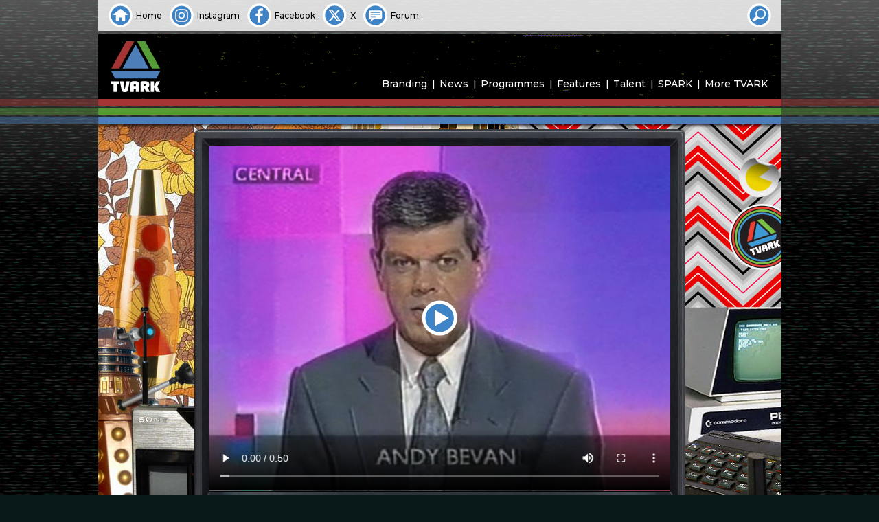

--- FILE ---
content_type: text/html; charset=UTF-8
request_url: https://tvark.org/central-news-late-bulletin-3
body_size: 8657
content:
<!doctype html>
<html lang="en-GB">
<head>
	<meta charset="UTF-8">
	<meta name="viewport" content="width=device-width, initial-scale=1"><!-- CSS dependency -->
	<!-- opengraph -->  <!-- see also: metaValue() in functions.js -->
	<meta property="og:url"				content="https://tvark.org/central-news-late-bulletin-3">
	<meta property="og:type"			content="article">
	<meta property="og:title"			content="Central News Late Bulletin">
	<meta property="og:image"			content="https://tvark.org/media/1998i/itvmidlands/itv_midlands_images/carlton/news/south/centrallatenews1999_b.jpg">
	<meta property="og:image:width"		content="768">
	<meta property="og:image:height"	content="576">
	<meta property="og:image:alt"		content="Central News Late Bulletin">
	<meta property="og:description"		content="Central News with Andy Bevan. A late bulletin from Central South.">
	<meta property="og:locale"			content="en_GB">
	<!-- facebook uses opengraph, and this -->
	<meta property="fb:app_id"			content="615769075902013">
	<!-- twitter uses opengraph, and these -->
	<meta name="twitter:site"			content="@tvark" />
	<meta name="twitter:creator"		content="@tvark" />
	<meta name="twitter:title"			content="Central News Late Bulletin">
	<meta name="twitter:description"	content="Central News with Andy Bevan. A late bulletin from Central South.">
	<meta name="twitter:image"			content="https://tvark.org/media/1998i/itvmidlands/itv_midlands_images/carlton/news/south/centrallatenews1999_b.jpg">
	<meta name="twitter:card"			content="summary_large_image"><!-- or 'summary' -->
	<!-- bespoke metadata to feed hashtags to twitter -->
	<meta name="csv:hashtags"			content="TVARK">
	<!-- favicons -->	
	<meta name="msapplication-TileColor" content="#2d89ef">
	<meta name="theme-color" content="#ffffff">
	<link rel="apple-touch-icon" sizes="180x180" href="/apple-touch-icon.png">
	<link rel="icon" type="image/png" sizes="32x32" href="/favicon-32x32.png">
	<link rel="icon" type="image/png" sizes="16x16" href="/favicon-16x16.png">
	<link rel="manifest" href="/site.webmanifest" crossorigin="use-credentials">
	<link rel="mask-icon" href="/safari-pinned-tab.svg" color="#4e7eb7">
	<!-- fonts -->	
	<link rel="preconnect" href="https://fonts.googleapis.com">
	<link rel="preconnect" href="https://fonts.gstatic.com" crossorigin>
	<link href="https://fonts.googleapis.com/css2?family=Montserrat:ital,wght@0,500;0,600;0,700;1,500&display=swap" rel="stylesheet">
	<!-- foaf -->
	<link rel="profile" href="https://gmpg.org/xfn/11">
	<!-- gallery -->
	<link rel="stylesheet" href="https://cdn.jsdelivr.net/npm/glightbox/dist/css/glightbox.min.css">
	<script src="https://cdn.jsdelivr.net/gh/mcstudios/glightbox/dist/js/glightbox.min.js"></script>
<title>Central News Late Bulletin | TVARK</title>
<meta name='robots' content='max-image-preview:large' />
<link rel="alternate" type="application/rss+xml" title="TVARK &raquo; Feed" href="https://tvark.org/feed" />
<link rel="alternate" type="application/rss+xml" title="TVARK &raquo; Comments Feed" href="https://tvark.org/comments/feed" />
<link rel="alternate" type="application/rss+xml" title="TVARK &raquo; Central News Late Bulletin Comments Feed" href="https://tvark.org/central-news-late-bulletin-3/feed" />
<style id='wp-emoji-styles-inline-css'>

	img.wp-smiley, img.emoji {
		display: inline !important;
		border: none !important;
		box-shadow: none !important;
		height: 1em !important;
		width: 1em !important;
		margin: 0 0.07em !important;
		vertical-align: -0.1em !important;
		background: none !important;
		padding: 0 !important;
	}
</style>
<style id='classic-theme-styles-inline-css'>
/*! This file is auto-generated */
.wp-block-button__link{color:#fff;background-color:#32373c;border-radius:9999px;box-shadow:none;text-decoration:none;padding:calc(.667em + 2px) calc(1.333em + 2px);font-size:1.125em}.wp-block-file__button{background:#32373c;color:#fff;text-decoration:none}
</style>
<link rel='stylesheet' id='tvarkg4-style-css' href='https://tvark.org/wp-content/themes/tvarkg4/style.css?ver=1699825227' media='all' />
<link rel="https://api.w.org/" href="https://tvark.org/wp-json/" /><link rel="alternate" title="JSON" type="application/json" href="https://tvark.org/wp-json/wp/v2/posts/192377" /><link rel="EditURI" type="application/rsd+xml" title="RSD" href="https://tvark.org/xmlrpc.php?rsd" />
<meta name="generator" content="WordPress 6.6.2" />
<link rel="canonical" href="https://tvark.org/central-news-late-bulletin-3" />
<link rel='shortlink' href='https://tvark.org/?p=192377' />
<link rel="alternate" title="oEmbed (JSON)" type="application/json+oembed" href="https://tvark.org/wp-json/oembed/1.0/embed?url=https%3A%2F%2Ftvark.org%2Fcentral-news-late-bulletin-3" />
<link rel="pingback" href="https://tvark.org/xmlrpc.php"></head>

<!-- Google tag (gtag.js) -->
<script async src="https://www.googletagmanager.com/gtag/js?id=G-91PQBQZ05S"></script>
<script>
	window.dataLayer = window.dataLayer || [];
	function gtag(){dataLayer.push(arguments);}
	gtag('js', new Date());
	gtag('config', 'G-91PQBQZ05S');
</script>

<body class="post-template-default single single-post postid-192377 single-format-standard" id="fx">
<div id="backplane" class="site"></div>
<header id="masthead" class="site-header">
	<div id="skybox" class="site">
		<ul>
			<li><a class="home" href="/"><span>Home</span></a></li>
			<li><a class="instagram" href="https://instagram.com/tvarkofficial"><span>Instagram</span></a></li>
			<li><a class="facebook" href="https://facebook.com/tvark.org"><span>Facebook</span></a></li>
			<li><a class="twitter" href="https://x.com/tvark"><span>X</span></a></li>
			<li><a class="forum" href="https://tvark.org/forum"><span>Forum</span></a></li>
		</ul>

		<!--
		<ul class="end">
		<li><a class="" href="/">
			<script type="text/javascript">			
			var today = new Date();
			var dd = String(today.getDate()).padStart(2, '0');
			var mm = String(today.getMonth() + 1).padStart(2, '0'); //January is 0!
			var yyyy = today.getFullYear();
			today = dd + '.' + mm + '.' + yyyy;
			document.write(today);
			</script>
		</a></li>
		</ul>
		-->

		<form role="search" method="get" action="/" autocomplete="off" id="skyboxsearch" tabindex="0">
			<input type="search" id="sbsearch_input" name="s" value="" placeholder="Site Search">
			<button id="sbsearch_button" type="submit"><span>Search</span></button>
			<div id="sbsearch_opener"></div>
		</form>
	</div>

	<div id="main-header" class="site-branding">
					<p class="site-title site-logo"><a href="https://tvark.org/" rel="home"><span>TVARK</span></a></p>
			
		<nav id="site-navigation" class="main-navigation">
			<button class="menu-toggle" aria-controls="primary-menu" aria-expanded="false"></button>
			<div class="menu-tvark-site-menu-container"><ul id="primary-menu" class="menu"><li id="menu-item-1993" class="menu-item menu-item-type-post_type menu-item-object-page menu-item-1993"><a href="https://tvark.org/branding">Branding</a></li>
<li id="menu-item-1995" class="menu-item menu-item-type-post_type menu-item-object-page menu-item-1995"><a href="https://tvark.org/news">News</a></li>
<li id="menu-item-1996" class="menu-item menu-item-type-post_type menu-item-object-page menu-item-1996"><a href="https://tvark.org/programmes">Programmes</a></li>
<li id="menu-item-1994" class="menu-item menu-item-type-post_type menu-item-object-page menu-item-1994"><a href="https://tvark.org/features">Features</a></li>
<li id="menu-item-1997" class="menu-item menu-item-type-post_type menu-item-object-page menu-item-1997"><a href="https://tvark.org/talent">Talent</a></li>
<li id="menu-item-987" class="menu-item menu-item-type-post_type menu-item-object-page menu-item-987"><a href="https://tvark.org/spark">SPARK</a></li>
<li id="menu-item-988" class="menu-item menu-item-type-post_type menu-item-object-page menu-item-988"><a href="https://tvark.org/more">More TVARK</a></li>
</ul></div>		</nav><!-- #site-navigation -->
		<div id="site-banner" class="site">
					</div>
	</div><!-- .main-header -->
</header><!-- #masthead -->

<div id="page" class="site"><div id="leading-edge"></div>

	<main id="primary" class="site-main post media four3">

		

	<article id="post-192377" class="post-192377 post type-post status-publish format-standard has-post-thumbnail hentry category-itv-news category-itv-news-midlands category-itv-regional-news category-news tag-itv-news-south-midlands-1998">

				<!-- // ### Post Share Box ============== encodeURIComponent -->
				<div class="hidden" id="postsharebox">
					<div id="postshareclose"></div>
					<div id="postsharechoice">
						<h3>Choose how to share this item</h3>
						<ul>
							<li id="sharefb">Facebook</li>
							<li id="sharetw">X</li>	
							<li id="shareem">Email Link</li>	
							<li id="shareln">Copy Link</li>
						</ul>
					</div>
					<div id="shareem2">
					<form class="xhr">
						<label>Email address to share the link with:</label>
						<input id="emailInput" type="email" name="emailInput" required>
						<input id="emailShareSubmit" type="submit" value="Share">
					</form>
					</div>	
					<div id="shareresult"></div>
					<div id="shareerror"></div>
				</div>

				<header class="entry-header" id="vcr">

				<!-- // ### Edit Post Link ============== -->
				
				<!-- // ### Plays ======================= -->
				<div class="vcrsticker postplays" id="plays_192377"><span class="target tplaybuttons" id="playcount_192377">487</span> </div>

				<!-- // ### Likes ======================= -->
				<div class="vcrsticker" id="postlikes"><a class="target" id="likebutton" href="#liked"><span id="likes_192377">
				<span id="likecount_192377">1</span> </span></a></div>

				<!-- // ### Share ======================= -->
				<div class="vcrsticker" id="postshare"><span class="target">Share</span></div>
			</header><!-- .entry-header -->

			<div class="entry-content">
				
								<div id="inpost_featured_image" style="background-image: url('https://tvark.org/media/1998i/itvmidlands/itv_midlands_images/carlton/news/south/centrallatenews1999_b.jpg')" data-fimg="https://tvark.org/media/1998i/itvmidlands/itv_midlands_images/carlton/news/south/centrallatenews1999_b.jpg"></div>

				<h1 class="entry-title">Central News Late Bulletin</h1>			
					<div class="content-date content-copyright">
													Broadcast <a href="'?s" rel="bookmark">
						1999</a>

						<span class="content-copyright">&nbsp;&copy; Carlton Television</span>					</div>

				
				 <figure class="wp-block-video"><video controls src="https://tvark.org/media/1998v/itvmidlands/carlton/news/south/centrallatenews1999.mp4"></video></figure>  <p>Central News with Andy Bevan. A late bulletin from Central South.</p> <figure class="wp-block-gallery has-nested-images columns-default is-cropped wp-block-gallery-1 is-layout-flex wp-block-gallery-is-layout-flex"><figure class="wp-block-image size-large"><a href="https://tvark.org/media/1998i/itvmidlands/itv_midlands_images/carlton/news/south/centrallatenews1999_a.jpg"><img fetchpriority="high" decoding="async" width="600" height="450" data-id="192371" src="https://tvark.org/media/1998i/itvmidlands/itv_midlands_images/carlton/news/south/centrallatenews1999_a.jpg" alt="image from: Central News Late Bulletin" class="wp-image-192371" srcset="https://tvark.org/media/1998i/itvmidlands/itv_midlands_images/carlton/news/south/centrallatenews1999_a.jpg 600w, https://tvark.org/media/1998i/itvmidlands/itv_midlands_images/carlton/news/south/centrallatenews1999_a-512x384.jpg 512w" sizes="(max-width: 600px) 100vw, 600px" /></a></figure><figure class="wp-block-image size-large"><a href="https://tvark.org/media/1998i/itvmidlands/itv_midlands_images/carlton/news/south/centrallatenews1999_b.jpg"><img decoding="async" width="600" height="450" data-id="192373" src="https://tvark.org/media/1998i/itvmidlands/itv_midlands_images/carlton/news/south/centrallatenews1999_b.jpg" alt="image from: Central News Late Bulletin" class="wp-image-192373" srcset="https://tvark.org/media/1998i/itvmidlands/itv_midlands_images/carlton/news/south/centrallatenews1999_b.jpg 600w, https://tvark.org/media/1998i/itvmidlands/itv_midlands_images/carlton/news/south/centrallatenews1999_b-512x384.jpg 512w" sizes="(max-width: 600px) 100vw, 600px" /></a></figure></figure> 
			<footer class="entry-footer">
				<div id="postdetails"><table class="basic"><tr><th colspan="2">Media Details</th></tr><tr><td class="key">Content Type:</td><td> Programme Titles</td></tr><tr><td class="key">Picture:</td><td> 4:3 Colour</td></tr><tr><td class="key">Quality:</td><td> ST</td></tr><tr><td class="key">Categories:</td><td class="links-only"><a href="https://tvark.org/c/news/itv-news" rel="category tag">ITV News</a>, <a href="https://tvark.org/c/news/itv-news/itv-regional-news/itv-news-midlands" rel="category tag">ITV News Midlands</a>, <a href="https://tvark.org/c/news/itv-news/itv-regional-news" rel="category tag">ITV Regional News</a>, <a href="https://tvark.org/c/news" rel="category tag">News</a></td></tr></table> <table class="tx"><tr><th colspan="2">Production and Transmission</th></tr><tr><td class="key">Production Co.:</td><td>Carlton Television</td></tr><tr><td class="key">Country:</td><td> United Kingdom</td></tr><tr><td class="key">Channel&nbsp;/&nbsp;Service:</td><td> ITV</td></tr></table> <table class="talent"><tr><th colspan="2">Talent and Credits</th></tr><tr><td class="key">Presenter:</td><td> <a href="/andy-bevan">Andy Bevan</a></td></tr><tr><td class="key">Music:</td><td> <a href="/david-hewson">David Hewson</a></td></tr><tr><td class="key">Posted by:</td><td> <a href="/author/tvark">TVARK</a></td></tr></table></div>			</footer><!-- .entry-footer --> 

		</div><!-- .entry-content -->
	</article><!-- #post-192377 -->

	<script type="text/javascript">
		// Video Poster Image   ~  ~  ~  ~  ~  ~  ~  ~  ~  ~  ~  ~  ~  ~  ~  ~  ~  ~
		document.getElementsByTagName('video')[0].poster = 'https://tvark.org/media/1998i/itvmidlands/itv_midlands_images/carlton/news/south/centrallatenews1999_b.jpg';


		// XHR Request ~  ~  ~  ~  ~  ~  ~  ~  ~  ~  ~  ~  ~  ~  ~  ~  ~  ~  ~  ~  ~
		function xhr_request(xhrAction,pipeData) {
			if (pipeData === undefined) { pipeData = 'none'; }
			var xhrUrl 	= 'https://tvark.org/wp-admin/admin-ajax.php'
						+ '?tmpauth=3c7b8225b0&post_id=192377&action='
						+ xhrAction
						+ '&data='
						+ pipeData;
			// console.log('xhrUrl:' + xhrUrl);
			const xhr = new XMLHttpRequest();
			xhr.open('GET', xhrUrl, true);
			xhr.setRequestHeader('Content-Type', 'application/x-www-form-urlencoded');
			xhr.send();
			xhr.onload = function () {
				if (xhr.readyState == 4 && xhr.status == 200) {	// 4 or XMLHttpRequest.DONE
					const parsedArray = JSON.parse(xhr.responseText);
					// Response Activity Switch
					switch(xhrAction) {
						case 'playcount_set':
							playcount_get(192377);
						break;
						case 'playcount_get':
							document.getElementById(playtag_id).innerHTML = parsedArray.data;
						break;
						case 'likecount_set':
							likecount_get(192377);
						break;
						case 'likecount_get':
							document.getElementById(liketag_id).innerHTML = parsedArray.data;
						case 'share_by_email':
							// console.log(parsedArray.data); // return data
						break;
						default:
						// no default tasks
					}
				} else { } // GET failed
			}
		}

		// Video JS  ~  ~  ~  ~  ~  ~  ~  ~  ~  ~
		
		// get WordPress video block figure
		var tplayerFig   = document.getElementById('primary').getElementsByClassName('wp-block-video')[0];

		// build tPlayer markup
		tplayerFig.setAttribute('id', 'tplayer');
		tplayerFigHTML = tplayerFig.innerHTML;
		wrappedHTML = '<div class="theme">'
			+ '<div class="tplaybuttons" id="tplayerbutton"></div>'
			+ '<div class="overlay"></div>'
			+ tplayerFigHTML + '</div>';
		tplayerFig.innerHTML = wrappedHTML;

		// define video object now that figure ID and surrounding markup has been added
		var tplayerVideo = document.getElementById('tplayer').getElementsByTagName('video')[0];

		// manage controls
		let tpBreakPoint = window.matchMedia("(min-width: 640px)");
		function tpControlMgr(tpBreakPoint) {
			if (!tpBreakPoint.matches) { // if less than 640px wide
				tplayerVideo.controls = false;
			} else {
				tplayerVideo.controls = true;
				tplayerVideo.controlsList = 'nodownload';
				/*
				document.onkeydown = function(event) {
					switch (event.keyCode) {
						case 32:						// space bar
							event.preventDefault();
							if (tplayerVideo.paused) {
								tplayerVideo.play();          
							} else {
								tplayerVideo.pause();          
						}
						break;
					}
				};
				*/	
			}
		}
		tpControlMgr(tpBreakPoint); // Call listener function at run time
		tpBreakPoint.addListener(tpControlMgr); // Attach listener function on state changes


		// Playbutton JS  ~  ~  ~  ~  ~  ~  ~  ~

		var tPlayPauseButton  = document.getElementById('tplayerbutton');

		tPlayPauseButton.addEventListener('click', playPauser, true);

		function playPauser() {
			if (tplayerVideo.paused) {
				tPlayPauseButton.classList.remove('unhidden');
				tPlayPauseButton.classList.add('hidden');
				tplayerVideo.play();          
			} else {
				tPlayPauseButton.classList.remove('hidden');
				tPlayPauseButton.classList.add('unhidden');
				tplayerVideo.pause();          
			}
		}

		// Play Count JS  ~  ~  ~  ~  ~  ~  ~  ~

		var tplayerPlayed = 'No'; // video played at least once since page loaded
		var playtag_id = 'plays_192377';
		var playtag_count_id = 'playcount_192377';

		function playcount_get() {
				xhr_request('playcount_get');
				return false;
		}

		if (tplayerVideo !== null) { // playcount_set needs tplayerVideo
			tplayerVideo.onplay = function () {
				if (tplayerPlayed == 'No') {
					xhr_request('playcount_set');
					tplayerPlayed = 'Yes'; 
				}
			}
		}

		// Like Count JS  ~  ~  ~  ~  ~  ~  ~  ~

		var likeButton = document.getElementById('likebutton');
		var postLiked = 'No'; 
		var liketag_id = 'likes_192377';
		var liketag_count_id = 'likecount_192377';

		function likecount_get() {
				xhr_request('likecount_get');
				return false;
		}

		likeButton.onclick = function(){
			if (postLiked == 'No') {
				xhr_request('likecount_set');
				postLiked = 'Yes'; 
				return false;
			}
		}

		// Share Email & Link JS   ~  ~  ~  ~  ~  ~  ~  ~  ~  ~  ~  ~  ~  ~  ~  ~  ~

		var Sharebox 	= document.getElementById('postsharebox');
		var ShareboxEm	= document.getElementById('shareem');
		var ShareboxEm2	= document.getElementById('shareem2');
		var ShareboxLn	= document.getElementById('shareln');
		var ShareError	= document.getElementById('shareerror');
		var ShareResult	= document.getElementById('shareresult');
		var emailInput  = document.getElementById('emailInput');

		emailInput.onfocus = function() { Sharebox.classList.remove('shareerror'); }

		ShareboxEm.onclick  = function() { Sharebox.classList.add('modal','shareem2'); } 

		document.getElementById('emailShareSubmit').onclick = function(e){
			emailInputVal = document.getElementById('emailInput').value;
			if ( /^\w+([\.-]?\w+)*@\w+([\.-]?\w+)*(\.\w{2,8})+$/.test(emailInputVal) ) {
				xhr_request('share_by_email',emailInputVal);
				Sharebox.classList.remove('shareem2'); 
				ShareResult.innerHTML = 'Email sent.';
				Sharebox.classList.add('shareresult'); 
				setTimeout(function() {resetShareBox()}, 1250);

			} else {
				ShareError.innerHTML = 'Not a valid email address.';
				Sharebox.classList.add('shareerror'); 
				return false;
			}
			return false;
		}

		const copyToClipboard = str => {
		if (navigator && navigator.clipboard && navigator.clipboard.writeText)
			return navigator.clipboard.writeText(str);
			return Promise.reject('The Clipboard API is not available.');
		};

		ShareboxLn.onclick  = function() {
					linkString = 'https://tvark.org'
				+ '/'
				+ 'central-news-late-bulletin-3';
			copyToClipboard(linkString);
			ShareResult.innerHTML = 'Link copied.';
			Sharebox.classList.add('modal','shareresult'); 
			setTimeout(function() {resetShareBox()}, 1250);
		} 

		function resetShareBox() {
			Sharebox.className = 'hidden';
			emailInputVal = document.getElementById('emailInput').value;
			emailInputVal.value = '';
		}

		// Context Menu disable (not poster / button but video)
		// document.getElementsByTagName('video')[0].onContextMenu = (event) => { return false; };
		// document.getElementsByTagName('video')[0].onContextMenu = (event) => { event.preventDefault(); };
		document.querySelector('video').setAttribute('oncontextmenu', "return false;")
	</script>


	<nav class="navigation post-navigation" aria-label="Posts">
		<h2 class="screen-reader-text">Post navigation</h2>
		<div class="nav-links"><div class="nav-previous"><a href="https://tvark.org/ford-super-sunday" rel="prev"><span class="nav-subtitle">Previous:</span> <span class="nav-title">Ford Super Sunday</span></a></div><div class="nav-next"><a href="https://tvark.org/animated-2" rel="next"><span class="nav-subtitle">Next:</span> <span class="nav-title">Animated 2</span></a></div></div>
	</nav>
	</main><!-- #main -->


</div><!-- #page -->

<footer id="colophon" class="site-footer"><p>
The information presented has been researched by members of the TVARK team and is offered in good faith, correct to the best of our knowledge. If any factual errors have appeared here inadvertently, then we would be delighted to hear from anyone wishing to offer corrections. All opinions expressed are not intended to cause offence. Should they be a cause of concern or distress to any readers, please <a href="/contact" style="text-decoraton: none !important">contact&nbsp;us</a> immediately so that we can remove or amend them accordingly.
</p></footer><!-- #colophon -->

<style id='core-block-supports-inline-css'>
.wp-block-gallery.wp-block-gallery-1{--wp--style--unstable-gallery-gap:var( --wp--style--gallery-gap-default, var( --gallery-block--gutter-size, var( --wp--style--block-gap, 0.5em ) ) );gap:var( --wp--style--gallery-gap-default, var( --gallery-block--gutter-size, var( --wp--style--block-gap, 0.5em ) ) );}
</style>
<script src="https://tvark.org/wp-content/themes/tvarkg4/js/functions.js?ver=1699825227" id="tvarkg4-js-js"></script>
<script type="text/javascript" src="https://connect.facebook.net/en_GB/sdk.js"></script>
<script type="text/javascript">

document.addEventListener('DOMContentLoaded', function() { /* ============== DOMContentLoaded === */

	/* ~ ~ ~ ~ ~ ~ ~ ~ ~ ~ metaValue - parse page's meta tags */

	function metaValue(key) { 
		var metas = document.getElementsByTagName('meta'); 
		for (i=0; i<metas.length; i++) { 
			if (metas[i].getAttribute('name') == key) { 
				return metas[i].getAttribute('content'); 
			} 
			if (metas[i].getAttribute('property') == key) { 
				return metas[i].getAttribute('content'); 
			} 
		} 
		return '';
	} 


	/* ~ ~ ~ ~ ~ ~ ~ ~ ~ ~ ~ ~ ~ ~ ~ ~ ~ ~ ~ ~ ~ ~ ~ Facebook */

	FB.init({
		appId   : 615769075902013,
		status  : true,
		xfbml   : true,
		version : 'v2.9'
	});
	FB.AppEvents.logPageView();

	/* ~ ~ ~ ~ ~ ~ ~ ~ ~ ~ ~ ~ ~ ~ ~ ~ ~ ~ ~ ~ ~ ~ ~ Sharebox */

	var Sharebox 	= document.getElementById('postsharebox');
	var ShareboxOpn	= document.getElementById('postshare');
	var ShareboxClo	= document.getElementById('postshareclose');

	ShareboxOpn.onclick = function() { Sharebox.classList.remove('hidden'); } 
		ShareboxClo.onclick = function() { 
		Sharebox.className = 'hidden';
		if (Sharebox.classList.contains('modal')) {
			Sharebox.className = 'hidden';
		}
		if (Sharebox.classList.contains('clear')) {
			Sharebox.className = 'hidden';
		}
	} 

	/* ~ ~ ~ ~ ~ ~ ~ ~ ~ ~ ~ ~ ~ ~ ~ ~ ~ ~ ~ ~ ~  popupCentre */

	// popupCentre('http://www.xtf.dk','xtf','900','500');

	function popupCentre(url, title, w, h) {  
		// Fixes dual-screen position                         Most browsers       Firefox  
		var dualScreenLeft = window.screenLeft != undefined ? window.screenLeft : screen.left;  
		var dualScreenTop = window.screenTop != undefined ? window.screenTop : screen.top;  
		width = window.innerWidth ? window.innerWidth : document.documentElement.clientWidth ? document.documentElement.clientWidth : screen.width;  
		height = window.innerHeight ? window.innerHeight : document.documentElement.clientHeight ? document.documentElement.clientHeight : screen.height;  
		var left = ((width / 2) - (w / 2)) + dualScreenLeft;  
		var top = ((height / 2) - (h / 2)) + dualScreenTop;  
		var newWindow = window.open(url, title, 'scrollbars=yes, width=' + w + ', height=' + h + ', top=' + top + ', left=' + left);  
		if (window.focus) { newWindow.focus(); }  
	}  

	/* ~ ~ ~ ~ ~ ~ ~ ~ ~ ~ ~ ~ ~ ~ ~ ~ ~ ~ ~ ~  More Facebook */

	fbShareUrl = metaValue('og:url');
	// console.log('fbShareUrl: ' + fbShareUrl);
	ShareboxFb2	= document.getElementById('sharefb2');
	document.getElementById('sharefb').onclick = function () {

		// Sharebox.classList.add('modal','sharefb'); 
		Sharebox.className = 'hidden';
		FB.ui(
		{
//			app_id: 615769075902013,
			display: 'popup',
			method: 'share',
			href: fbShareUrl,
		}, function(response){});
		return false;
	}

	/* ~ ~ ~ ~ ~ ~ ~ ~ ~ ~ ~ ~ ~ ~ ~ ~ ~ ~ ~ ~ ~ ~ ~  Twitter */

	rawUrl		= metaValue('og:url');
	rawTitle	= metaValue('twitter:title');
	rawDesc		= metaValue('twitter:description');
	rawTags		= metaValue('csv:hashtags');
	twUrl 		= encodeURI(rawUrl);
	twTitle 	= encodeURI(rawTitle);
	twDesc 		= encodeURI(rawDesc);
	twTags		= encodeURI(rawTags);
	twWinName   = 'Share TVARK with Twitter';
	twIntentUrl	= 'https://twitter.com/intent/tweet?url='
				+ twUrl
				+ '&text='
				+ twDesc
				+ ' '
				+ twTitle + '%3A'
				+ '&hashtags='
				+ twTags;
	document.getElementById('sharetw').onclick = function () {

		Sharebox.className = 'hidden';
		popupCentre(twIntentUrl,twWinName,'720','540');

		return false;
	}



	/* ~ ~ ~ ~ ~ ~ ~ ~ ~ ~ ~ ~ ~ ~ ~ ~ ~ ~ ~ ~ ~ ~ ~ ~ ~ ~ ~ ~ ~ ~ ~ ~ ~ ~ ~ ~ ~ ~ ~ ~ Blur BG JS */
	var validFeatureIDs = ['blur','all'];
	if (validFeatureIDs.includes(document.body.id)) {
		var postImageGalleries = document.getElementsByClassName('size-full');
		for (var i = 0; i < postImageGalleries.length; i++) {
			var imgTag = postImageGalleries[i].getElementsByTagName('img')[0];
			var linkTag = postImageGalleries[i].getElementsByTagName('a')[0];
			var imgSrc = imgTag.src;
			linkTag.style.backgroundImage = 'url(\'' + imgSrc + '\')';
			postImageGalleries[i].classList.add('decorated');
		}
	}

	/* ~ ~ ~ ~ ~ ~ ~ ~ ~ ~ ~ ~ ~ ~ ~ ~ ~ ~ ~ ~ ~ ~ ~ ~ ~ ~ ~ ~ ~ ~ ~ ~ ~ ~ ~ ~ ~ ~ Lightbox Check */
	var lightboxCheck = document.getElementsByClassName('wp-block-image');
	var lightboxTotal = lightboxCheck.length;


	if (lightboxTotal > 0) {

		/* ~ ~ ~ ~ ~ ~ ~ ~ ~ ~ ~ ~ ~ ~  Page Gallery Lightbox(es) */

		if (window.innerWidth > 480) {
			moreLengthValue = 0;
		} else {
			moreLengthValue = 256;
		}

		var galleryLightbox = GLightbox({
			selector: '.wp-block-image a',
		//	slideDescription: '',
			openEffect: 'fade',
			closeEffect: 'fade',
		//	cssEfects: { slideBack: { in: 'slideInLeft', out: 'slideOutLeft' } },
			loop: true,
			moreLength: moreLengthValue,
			svg: {
				close: '<svg xmlns="http://www.w3.org/2000/svg" xmlns:xlink="http://www.w3.org/1999/xlink" x="0px" y="0px" viewBox="0 0 512 512" xml:space="preserve"><polygon points="482.4,95.4 415.3,28.1 255.5,187.8 95.7,28.1 28.6,95.4 188.2,255 28.6,414.7 95.7,482 255.5,322.3 415.3,482 482.4,414.7 322.8,255 "/></svg>',
				next: '<svg xmlns="http://www.w3.org/2000/svg" xmlns:xlink="http://www.w3.org/1999/xlink" x="0px" y="0px" viewBox="0 0 477.175 477.175" xml:space="preserve"><polygon points="355.9,238.6 152.4,35 121.3,66.1 293.7,238.6 121.2,411.1 152.3,442.2 355.9,238.6 355.9,238.6 "/></svg>',
				prev: '<svg xmlns="http://www.w3.org/2000/svg" xmlns:xlink="http://www.w3.org/1999/xlink" x="0px" y="0px" viewBox="0 0 477.175 477.175" xml:space="preserve"><polygon points="121.2,238.6 324.8,35 355.9,66.1 183.4,238.6 355.9,411.1 324.8,442.2 121.2,238.6 121.2,238.6 "/></svg>'
			}
		});
		var lightboxDescription = GLightbox({
			selector: '.wp-block-image figcaption'
		});

	} /* ~ ~ ~ ~ ~ ~ ~ ~ ~ ~ ~ ~ ~ ~ ~ ~ ~ ~ ~ ~ ~ ~ ~ ~ ~ ~ ~ ~ ~ ~ ~ ~ ~ ~ ~ end Lightbox Check */

	var postVideo = document.getElementById('tplayer'); /* ~ ~ ~ ~ ~ ~ ~ ~ ~ ~ ~ Video Post Check */
	
	if (postVideo) {
		// console.log('video post: yes');

		/* tame featured image */
		var inPostFeaturedImg = document.getElementById('inpost_featured_image').getAttribute('data-fimg');
		var mediaGalleryFigs = document.getElementsByClassName('wp-block-gallery-1')[0].getElementsByTagName('figure');

		for (var i=0; i < mediaGalleryFigs.length; i++) {
			var mediaGalleryImgLink = mediaGalleryFigs[i].getElementsByTagName('a')[0].getAttribute('href');
			if ( mediaGalleryImgLink == inPostFeaturedImg ) {
				var fimgIndex = i;
				mediaGalleryFigs[i].classList.add('featured');
				// this image's thumb will be muted inline as it's a repeat of the featured image
			}
		}

		/* startAt featured image */
		document.getElementById('inpost_featured_image').onclick = function() {
			galleryLightbox.openAt(fimgIndex);
		}

	} /* ~ ~ ~ ~ ~ ~ ~ ~ ~ ~ ~ ~ ~ ~ ~ ~ ~ ~ ~ ~ ~ ~ ~ ~ ~ ~ ~ ~ ~ ~ ~ ~ ~ ~ end Video Post Check */


}); /* ================================================================= end DOMContentLoaded === */
</script>
<script type="text/javascript" href="/design/js/functions.js?v4940016">
</body>
</html>
